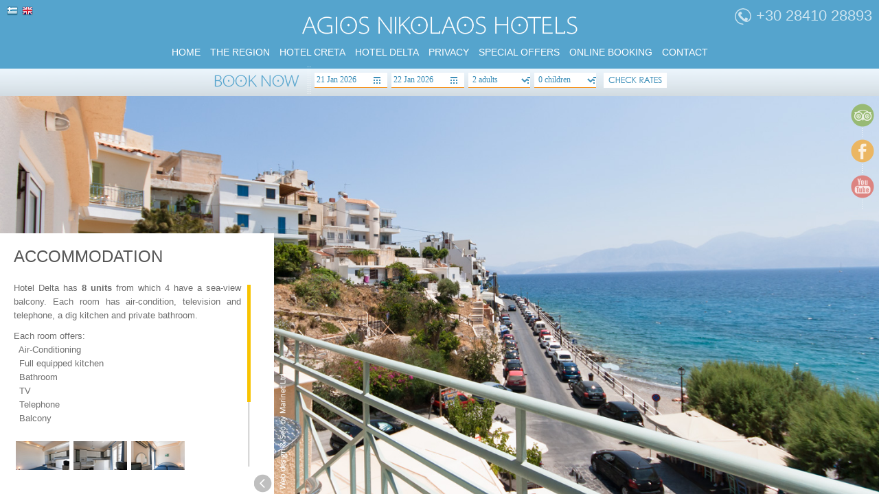

--- FILE ---
content_type: text/html
request_url: https://www.agiosnikolaos-hotels.gr/info.php?catid=10
body_size: 20267
content:
<!DOCTYPE HTML PUBLIC "-//W3C//DTD HTML 4.01 Transitional//EN" "http://www.w3.org/TR/html4/loose.dtd">
<html><!-- #BeginTemplate "/Templates/template.dwt" --><!-- DW6 -->
<head>
<meta http-equiv="content-type" content="text/html; charset=utf-8">
<title>ACCOMMODATION - Agios Nikolaos Hotels </title>
<meta name="description" content="">
<meta name="keywords" content="ACCOMMODATION, , hotels in Agios Nikolaos Crete, apartments in crete, studios in crete, pension in crete, Hotel Crete island Greece, cheap hotels in crete, Crete, greece hotel, Crete greece, greece travel, Crete hotel, Crete greece hotel,  crete greece accommodation, Crete accommodation, Crete travel, hotel accommodation in Crete, greece travel package, hotel accommodation in greece, cheap hotel in Crete, discount hotel Crete, luxury hotel in greece">
<meta http-equiv="content-language" content="en, el">
<meta http-equiv="expires" content="0">
<meta http-equiv="cache-control" content="no-cache">
<meta name="classification" content="Travel:Accommodation">
<meta name="distribution" content="global">
<meta name="rating" content="general">
<meta name="robots" content="index,follow">
<meta name="copyright" content="Copyright Marinet, All rights reserved.">
<link rel="stylesheet" href="styles.css" type="text/css">
<link href='http://fonts.googleapis.com/css?family=Open+Sans:400,300|Open+Sans+Condensed:300&amp;subset=latin,cyrillic-ext,greek-ext,greek,latin-ext,cyrillic' rel='stylesheet' type='text/css'>

<script type="text/javascript" src="/sf/jquery.min.js"></script>
<script type="text/javascript" src="/sf/dropdown.js"></script>
<script type="text/javascript" src="/sf/jquery-1.5.2.min.js"></script>
<script type="text/javascript" src="/sf/jquery-ui.min.js"></script>
<script type="text/javascript" src="/sf/jquery-ui-1.8.13.custom.min.js"></script>
<link type="text/css" rel="stylesheet" href="/sf/scroll/jquery.jscrollpane.css" media="all">
<script type="text/javascript" src="/sf/scroll/jquery.mousewheel.js"></script>
<script type="text/javascript" src="/sf/scroll/jquery.jscrollpane.min.js"></script>
<script type="text/javascript" src="/sf/highslide/highslide-with-gallery.js"></script>
<link type="text/css" rel="stylesheet" href="/sf/highslide/highslide.css">
<script type="text/javascript" src="https://cosmores.com/track.js"></script>


<!--CALENDAR -->
<link rel="stylesheet" media="screen" href="https://code.jquery.com/ui/1.12.1/themes/smoothness/jquery-ui.css">
<script>
	//$.noConflict();
	jQuery(document).ready(function($){
		"use strict";
		function getField(id) {
			var el = $('#'+id+'-picker');
			return el.length ? el : null;
		}

		function pickerSetup(id, date) {
			var el = getField(id);
			if ( el !== null ) {
				var checkin = (id === 'checkin');
				el.datepicker({
					altField: el.get(0).form[id],
					altFormat: 'yy-mm-dd',
					dateFormat: 'd M yy',
					onSelect: function() {
						if ( checkin && getField('checkout') !== null ) {
							var constraint = new Date(el.datepicker('getDate'));
							constraint.setDate(constraint.getDate()+1);
							getField('checkout').datepicker("option", 'minDate', constraint);
						}
					},
					numberOfMonths: 2,
					mandatory: true,
					firstDay: 1,
					minDate: checkin ? 0 : 1,
					maxDate: '+2y'
				});
				el.datepicker("setDate", date);
			}
		}

		pickerSetup("checkin", "+0");
		pickerSetup("checkout", "+1");
	});
	</script>

<script type="text/javascript">
$(document).ready(function(){
	
	
	
	



<!--DROPDOWN -->   
ddmegamenu.docinit({
  menuid:"navimenu",
  easing:"easeInOutCirc",
  dur: 200 
 })

<!--SCROLL -->
$('#pane1').jScrollPane({scrollbarWidth:10, scrollbarMargin:10 , showArrows:true, autoReinitialise: true, autoReinitialiseDelay: 500});

var settings = {
showArrows: true,
autoReinitialise: true
};
var pane = $('.scroll-pane')
pane.jScrollPane(settings);
				
	
<!--OPEN CLOSE -->	
$("#sslide").toggle(function() {
$("#maincontainer").animate({left:"-370px"}, 1000);
$("#showhide").attr({ 
src: "/images/show.png",
title: "show",
alt: "show"
});
},function() {
$("#maincontainer").animate({left:"0px"}, 1000);
$("#showhide").attr({ 
src: "/images/hide.png",
title: "hide",
alt: "hide"
});
});

<!--HIGHSLIDE -->
	hs.graphicsDir = '/sf/highslide/graphics/';
	hs.align = 'center';
	hs.transitions = ['expand', 'crossfade'];
	hs.wrapperClassName = 'dark borderless floating-caption';
	hs.fadeInOut = true;
	hs.dimmingOpacity = .90;

	// Add the controlbar
	if (hs.addSlideshow) hs.addSlideshow({
		//slideshowGroup: 'group1',
		interval: 5000,
		repeat: false,
		useControls: true,
		fixedControls: 'fit',
		overlayOptions: {
			opacity: .6,
			position: 'bottom center',
			hideOnMouseOut: true
		}
	});

<!--TOGGLE -->
$(".toggle-container").hide();
$("div.trigger").toggle(function(){
		$(this).addClass("active"); 
		}, function () {
		$(this).removeClass("active");
});
$("div.trigger").click(function(){
		$(this).next(".toggle-container").slideToggle("slow,");
});	

});


<!--VALIDATE FORMS -->
function MM_validateForm() { //v4.0
  if (document.getElementById){
    var i,p,q,nm,test,num,min,max,errors='',args=MM_validateForm.arguments;
    for (i=0; i<(args.length-2); i+=3) { test=args[i+2]; val=document.getElementById(args[i]);
      if (val) { nm=val.name; if ((val=val.value)!="") {
        if (test.indexOf('isEmail')!=-1) { p=val.indexOf('@');
          if (p<1 || p==(val.length-1)) errors+='- '+nm+' must contain an e-mail address.\n';
        } else if (test!='R') { num = parseFloat(val);
          if (isNaN(val)) errors+='- '+nm+' must contain a number.\n';
          if (test.indexOf('inRange') != -1) { p=test.indexOf(':');
            min=test.substring(8,p); max=test.substring(p+1);
            if (num<min || max<num) errors+='- '+nm+' must contain a number between '+min+' and '+max+'.\n';
      } } } else if (test.charAt(0) == 'R') errors += '- '+nm+' is required.\n'; }
    } if (errors) alert('The following error(s) occurred:\n'+errors);
    document.MM_returnValue = (errors == '');
} }


</script>


<!--PANORAMA -->
<script type="text/javascript">

$(document).ready(function() {	

	//select all the a tag with name equal to modal
	$('a[name=modal]').click(function(e) {
		//Cancel the link behavior
		e.preventDefault();
		
		//Get the A tag
		var id = $(this).attr('href');
	
		//Get the screen height and width
		var maskHeight = $(document).height();
		var maskWidth = $(window).width();
	
		//Set heigth and width to mask to fill up the whole screen
		$('#mask').css({'width':maskWidth,'height':maskHeight});
		
		//transition effect		
		$('#mask').fadeIn(1000);	
		$('#mask').fadeTo("slow",0.8);	
	
		//Get the window height and width
		var winH = $(window).height();
		var winW = $(window).width();
              
		//Set the popup window to center
		$(id).css('top',  winH/2-$(id).height()/2);
		$(id).css('left', winW/2-$(id).width()/2);
	
		//transition effect
		$(id).fadeIn(2000); 
	
	});
	
	//if close button is clicked
	$('.window .close').click(function (e) {
		//Cancel the link behavior
		e.preventDefault();
		
		$('#mask').hide();
		$('.window').hide();
	});		
	
	//if mask is clicked
	$('#mask').click(function () {
		$(this).hide();
		$('.window').hide();
	});			
	
});

</script>

<!--SLIDESHOW -->	
<link rel="stylesheet" href="/sf/slideshow/supersized.css" type="text/css" media="screen">
<link rel="stylesheet" href="/sf/slideshow/supersized.shutter.css" type="text/css" media="screen">
<script type="text/javascript" src="/sf/slideshow/jquery.easing.min.js"></script>
<script type="text/javascript" src="/sf/slideshow/supersized.3.2.5.min.js"></script>
<script type="text/javascript" src="/sf/slideshow/supersized.shutter.min.js"></script>
		
		<script type="text/javascript">
			
			jQuery(function($){
				
				$.supersized({
				
					// Functionality
					slideshow               :   1,			// Slideshow on/off
					autoplay				:	1,			// Slideshow starts playing automatically
					start_slide             :   1,			// Start slide (0 is random)
					stop_loop				:	0,			// Pauses slideshow on last slide
					slide_interval          :   3000,		// Length between transitions
					transition              :   1, 			// 0-None, 1-Fade, 2-Slide Top, 3-Slide Right, 4-Slide Bottom, 5-Slide Left, 6-Carousel Right, 7-Carousel Left
					transition_speed		:	700,		// Speed of transition
															   
					// Components							
					slide_links				:	'blank',	// Individual links for each slide (Options: false, 'num', 'name', 'blank')
					slides 					:  	[			// Slideshow Images
	
		
	{image : 'flash/info/10.jpg', title : '', url : ''}
	
	
              ]
				});
		    });
		    
		</script>
        

<!--GALLERY -->

<script>
  (function(i,s,o,g,r,a,m){i['GoogleAnalyticsObject']=r;i[r]=i[r]||function(){
  (i[r].q=i[r].q||[]).push(arguments)},i[r].l=1*new Date();a=s.createElement(o),
  m=s.getElementsByTagName(o)[0];a.async=1;a.src=g;m.parentNode.insertBefore(a,m)
  })(window,document,'script','//www.google-analytics.com/analytics.js','ga');

  ga('create', 'UA-26717310-16', 'agiosnikolaos-hotels.gr');
  ga('send', 'pageview');

</script>



<!-- Google tag (gtag.js) -->
<script async src="https://www.googletagmanager.com/gtag/js?id=G-TE49CK3R3T"></script>
<script>
  window.dataLayer = window.dataLayer || [];
  function gtag(){dataLayer.push(arguments);}
  gtag('js', new Date());

  gtag('config', 'G-TE49CK3R3T');
</script></head>
<body style="background-color:#FFFFFF; overflow:hidden;">
<div id="supersized" style="position: fixed; top:0; left:0; width: 100%; height: 100%; border:0; margin:0; padding:0; z-index:0">
<img src="flash/info/10.jpg" width="100%" height="100%" alt="">
</div>


<!--pages -->

<div class="container" style="position:absolute; top:0; left:0; width:100%; height:140px; background-image:url(/images/overlay.png); z-index:15;"> 
    <div style="position:absolute; top:0; left:50%; margin-left:-480px; width:960px; height:100px; text-align:center">
<div style="margin-top:20px;"><a href="."><img src="/images/logo.png" alt="Agios Nikolaos Hotels"></a>
</div> 
<div style="margin-top:13px;">  <ul id="navimenu" class="dropdownmenu">
  
  <li><a href="." class="navigation">home</a>  </li> 
  <li><a href="location.php" class="navigation">the region</a>  </li> 
       
  
        
                                
<!--info -->
  

                             
        <!--subcategories -->
<li>
<a href="#" rel="menu1" class="navigation">HOTEL CRETA</a> 

<div id="menu1" class="menu dropdownbox">
 <div class="divlinks"><a href="info.php?catid=3" class="navilinks">PROFILE</a></div>
 <div class="divlinks"><a href="info.php?catid=4" class="navilinks">LOCATION</a></div>
 <div class="divlinks"><a href="info.php?catid=5" class="navilinks">ACCOMMODATION</a></div>
 <div class="divlinks"><a href="info.php?catid=6" class="navilinks">FACILITIES</a></div>
 <div class="divlinks"><a href="info.php?catid=7" class="navilinks">PHOTO GALLERY</a></div>
  
 </div>
 
 </li> 
<!--end -->  
        
        		
      

                             
        <!--subcategories -->
<li>
<a href="#" rel="menu2" class="navigation">HOTEL DELTA</a> 

<div id="menu2" class="menu dropdownbox">
 <div class="divlinks"><a href="info.php?catid=8" class="navilinks">PROFILE</a></div>
 <div class="divlinks"><a href="info.php?catid=9" class="navilinks">LOCATION</a></div>
 <div class="divlinks"><a href="info.php?catid=10" class="navilinks">ACCOMMODATION</a></div>
 <div class="divlinks"><a href="info.php?catid=11" class="navilinks">FACILITIES</a></div>
 <div class="divlinks"><a href="info.php?catid=13" class="navilinks">PHOTO GALLERY</a></div>
  
 </div>
 
 </li> 
<!--end -->  
        
        		
      

                             
<li>
                <a href="info.php?catid=14" class="navigation">PRIVACY</a> 
        </li>
        
        		
       
     <!--end info -->     
        
     
   
 
          
       
                            <li><a href="specials.php" class="navigation">SPECIAL Offers</a>  </li>  
                
         
                <li><a href="https://agiosnikolaoshotels.reserve-online.net/" class="navigation" target="_blank">Online booking</a>  </li> 
             
     <li><a href="contact.php" class="navigation">Contact</a> </li>
     
     </ul></div> 
<div style="margin-top:11px;" align="center">   <form action="https://agiosnikolaoshotels.reserve-online.net/" method="post" target="_blank" name="formbooking" style="padding:0; margin:0;"> 
 <input type="hidden" name="checkin">
	<input type="hidden" name="checkout">
    <table border="0" cellpadding="0" cellspacing="0">
  <tr><td style="width:110px;" align="left" class="text3"><img src="/images/book.png" width="145" height="40" /></td>
    <td style="width:100px;" align="right"><input type="text" class="forms1" id="checkin-picker" size="15"placeholder="dd mmm yyyy"> 
    </td>
  <td style="width:100px;" align="right">
     <input type="text" class="forms1" id="checkout-picker" size="15" placeholder="dd mmm yyyy">
  </td>
   <td style="width:90px;" align="right">
     <select id="wh-adults" class="forms1" name="adults" width="45">
		<option value="1">1 adult </option>
		<option value="2" selected>2 adults </option>
		<option value="3">3 adults </option>
        <option value="4">4 adults </option>

	</select>
   </td>  <td style="width:90px;" align="right"><select id="wh-children" class="forms1" name="children" width="35">
     <option value="0">0 children</option>
     <option value="1">1 child</option>
     <option value="2">2 children</option>
      <option value="3">3 children</option>

   </select> </td>
    <td style="width:100px;" align="right">
<input name="submitbooking" value="submit" type="image" src="/images/button1.png" alt="Online booking">    </td>

    </td>
  </tr>
</table>
  </form>
</div> 
</div>
</div>   



<div style="position:absolute; top:150px; width:37px; right:6px;">
  <a href="http://www.tripadvisor.com/Hotel_Review-g189414-d1050420-Reviews-Creta_Hotel-Agios_Nikolaos_Lassithi_Prefecture_Crete.html" target="_blank"><img src="/images/tripadvisor.png" alt="tripadvisor"></a>  
 <img src="/images/dot.png" width="37" height="14" />
 <a href="https://www.facebook.com/agios.nikolaos.hotels" target="_blank"><img src="/images/facebook.png" alt="facebook"></a>  
 <img src="/images/dot.png" width="37" height="14" />
 <a href="https://www.youtube.com/watch?v=WjAvPbKFDGM" target="_blank"><img src="/images/youtube.png" alt="youtube"></a>  
 <img src="/images/dot.png" width="37" height="14" />
 
 </div>



<div style="position:absolute; top:10px; right:10px; z-index:20;" class="text3"><img src="/images/tel.png" width="27" height="27" /> +30 28410 28893</div> 
<div style="position:absolute; top:2px; left:10px; z-index:20;" class="text3">          <a href="/gr/info.php?catid=10"><img src="/images/lang1.png" alt=""></a>
           
      
     <a href="/info.php?catid=10"><img src="/images/lang2.png" alt=""></a>
          
           
           
           
           
         
     
        </div> 




<div id="maincontainer" style="position:absolute; left:0; bottom:0; width:422px; height:380px; z-index:1"> 
<div id="sslide" style="position:absolute; bottom:0px; right:23px; z-index:30"> 
<img src="/images/hide.png" alt="show/hide" id="showhide" style="cursor:pointer;">
</div>


<div style=" position:absolute; right:0; bottom:4px;" align="center"><a href="http://www.marinet.gr" target="_blank"><img src="/images/marinet.png" width="19" height="172" border="0"></a>
</div> 



<!-- CONTENT CONTAINER --> 
<div id="container" class="container" style="position:absolute; left:0; top:0; background-color:#FFF; width:370px; height:380px; z-index:10;"> 
  <div class="content">
  
  <div style="position:absolute; top:20px; left:20px;">
  <h1><!-- #BeginEditable "pages" -->ACCOMMODATION<!-- #EndEditable --></h1>
  </div>
  
 <div style="padding:20px; padding-right:10px; padding-top:70px;">  
  
<div id="pane1" class="scroll-pane text" style="height:275px; padding-right:5px;">
      <!-- #BeginEditable "content" --> 
     <table id="content" width="100%" border="0" cellspacing="0" cellpadding="0">
                    <tr> 
                      <td> 
                         
                      </td>
                    </tr>
                    <tr> 
                      <td> 
                        <table width="100%" border="0" cellspacing="0" cellpadding="0">
              <tr> 
                <td valign="top"> 
                              <div style="padding-bottom:10px"><p><span class="text">Hotel Delta</span> has <strong>8 units</strong> from which 4 have a sea-view balcony. Each room has air-condition, television and telephone, a dig kitchen and private bathroom.</p>
<p><span class="text">Each room offers:</span><br />  Air-Conditioning<br />  Full equipped kitchen<br />  Bathroom <br />  TV<br />  Telephone<br />  Balcony</p></div>
                  
                                     </td>
                <td valign="top" align="right"> 
                                  </td>
              </tr>
            </table>
                      </td>
                    </tr>
                    <tr>
                      <td>
                           
                 <div class="highslide-gallery" style="float:left; margin:2px">
<a id="thumb68" href="/photos/68.jpg" class="plinks" onclick="return hs.expand(this)"><img src="/photos/thumbs/68.jpg" width="78" height="53" alt="Agios Nikolaos Hotels" title="Agios Nikolaos Hotels"></a></div>
                   
                 <div class="highslide-gallery" style="float:left; margin:2px">
<a id="thumb69" href="/photos/69.jpg" class="plinks" onclick="return hs.expand(this)"><img src="/photos/thumbs/69.jpg" width="78" height="53" alt="Agios Nikolaos Hotels" title="Agios Nikolaos Hotels"></a></div>
                   
                 <div class="highslide-gallery" style="float:left; margin:2px">
<a id="thumb70" href="/photos/70.jpg" class="plinks" onclick="return hs.expand(this)"><img src="/photos/thumbs/70.jpg" width="78" height="53" alt="Agios Nikolaos Hotels" title="Agios Nikolaos Hotels"></a></div>
                   
                 <div class="highslide-gallery" style="float:left; margin:2px">
<a id="thumb71" href="/photos/71.jpg" class="plinks" onclick="return hs.expand(this)"><img src="/photos/thumbs/71.jpg" width="78" height="53" alt="Agios Nikolaos Hotels" title="Agios Nikolaos Hotels"></a></div>
                   
                 <div class="highslide-gallery" style="float:left; margin:2px">
<a id="thumb72" href="/photos/72.jpg" class="plinks" onclick="return hs.expand(this)"><img src="/photos/thumbs/72.jpg" width="78" height="53" alt="Agios Nikolaos Hotels" title="Agios Nikolaos Hotels"></a></div>
                   
                 <div class="highslide-gallery" style="float:left; margin:2px">
<a id="thumb73" href="/photos/73.jpg" class="plinks" onclick="return hs.expand(this)"><img src="/photos/thumbs/73.jpg" width="78" height="53" alt="Agios Nikolaos Hotels" title="Agios Nikolaos Hotels"></a></div>
                   
                 <div class="highslide-gallery" style="float:left; margin:2px">
<a id="thumb52" href="/photos/52.jpg" class="plinks" onclick="return hs.expand(this)"><img src="/photos/thumbs/52.jpg" width="78" height="53" alt="Agios Nikolaos Hotels" title="Agios Nikolaos Hotels"></a></div>
                   
                 <div class="highslide-gallery" style="float:left; margin:2px">
<a id="thumb53" href="/photos/53.jpg" class="plinks" onclick="return hs.expand(this)"><img src="/photos/thumbs/53.jpg" width="78" height="53" alt="Agios Nikolaos Hotels" title="Agios Nikolaos Hotels"></a></div>
                                        </td>
                    </tr>
                    <tr>
                      <td></td>
                    </tr>
                    <tr>
                      <td>&nbsp;</td>
                    </tr>
                    <tr> 
                      <td> 
                                              </td>
                    </tr>
                  </table> 
                      <!-- #EndEditable --> 
</div>
</div>
	  
  </div>
</div> 
<!--END CONTAINER -->
</div>

</body>
<!-- #EndTemplate --></html>


--- FILE ---
content_type: text/css
request_url: https://www.agiosnikolaos-hotels.gr/styles.css
body_size: 4557
content:
body, html {
font-family: "Century Gothic", Verdana, sans-serif; font-size:13px; color:#6e6e6e; font-weight:lighter;
padding:0; margin:0; width:100%; height:100%; background-attachment:fixed; }

a { color:inherit; text-decoration:none; }

		.overlay {
	position:absolute;
		top:0;
		bottom:0;
		left:0;
	width:100%;
	background:#FFFFFF;
	opacity:0.7;
	-moz-opacity:0.7;
	-khtml-opacity:0.7;
	}
		.overlay1 {
	position:absolute;
		top:0;
		bottom:0;
		left:0;
	width:100%;
	background:#464c5b;
	opacity:0.8;
	-moz-opacity:0.8;
	-khtml-opacity:0.8;
	}
	
	.container {
		position:relative;
	}

	.content {
		position:relative; 
		height:auto;
	}
	
	#container .content {
		width:100%;
	}

h1 {
	font-family: "Century Gothic", Verdana, sans-serif;
	font-size:24px;
	color:#555555;
	font-weight:lighter;
	margin:0;
	padding:0;
	line-height: 28px;
}
h2 {
	font-family: "Century Gothic", Verdana, sans-serif;
	font-size:36px;
	color:#f7941e;
	font-weight:lighter;
	margin:0;
	padding:0;
	line-height: 32px;
}
h3 {
	font-family: "Century Gothic", Verdana, sans-serif;
	font-size:24px;
	color:#55a4cd;
	font-weight:lighter;
	margin:0;
	padding:0;
	line-height: 40px;
}
.forms1 {
	font-size:12px;
	color:#3b8eb8;
	padding:3px;
	margin:3px;
	width:100px;
	font-family: "Century Gothic";
	background-image:url(images/forms1.png);
	background-color: #FFF;
	border-bottom-width: 1px;
	border-top-style: none;
	border-right-style: none;
	border-bottom-style: solid;
	border-left-style: none;
	border-bottom-color: #f7941e;
	height:15px;
}

select.forms1 {
	padding:2px;
	height:22px;
	width:90px;
	padding-bottom:3px;
}
select.forms1:focus { 
}

.forms {
	font-size:11px; 
	color:#111111;
	background:none;
	border:1px solid #464c5b;
	margin-bottom:5px;
	outline:none;
}

.button { 
    font-size:11px;
	color:#FFFFFF;
	background:#3e9dd7;
	border:none;
	padding:3px 10px 3px 10px;
	text-decoration:none;
	display:inline-block;
	cursor:pointer;
	text-transform:uppercase;
}

.divbutton { clear:both; padding:10px; }

.text { line-height:20px; }
.text1 { font-size:12px; color:#111111; }
.text2 { font-size:13px; color:#111111; }
.lang { font-size:14px; background:#FFFFFF; color:#111111; padding:5px; margin:1px; display:inline-block; }
.links {  }
.linkf { font-size:12px; color:#111111; text-decoration:none; }
.titles { font-size:14px; color:#111111; text-decoration:none; padding-bottom:5px; }
.titles1 { font-size:16px; color:#FFFFFF; text-decoration:none;  }
.titles2 { font-size:18px; color:#FFFFFF; text-decoration:none;  }

/* Drop down menu */
.text3 { font-size:22px; color:#cce4f0; }
.menu{
width:160px; 
position:absolute;
visibility:hidden;
}

.dropdownbox{ 
padding:0;
}

.dropdownmenu{
margin: 0;
padding: 0;
width: 100%;
overflow: hidden;
}

.dropdownmenu li{
display: inline;
}

.dropdownmenu li a{
font-size:14px; padding:2px 5px 2px 5px; text-decoration:none; text-transform:uppercase; display:inline-block;
}

.navigation { color:#FFFFFF; }
a.navigation:hover { color:#FFFFFF; 	
	background:#f7941e;
 }
.navactive { color:#FFFFFF;
	background:#f7941e;
 }

.navilinks { font-size:13px; color:#555555; margin:5px; margin-left:0; text-decoration:none; }
.divlinks { padding:5px; background:#FFFFFF url(images/dots.gif) bottom left repeat-x; }


p { padding:0; margin:0; margin-bottom:10px; text-align:justify}
ul {padding-left:20px;}

img { border:none; margin:0; vertical-align:middle; }

img.plinks { border:1px #FFFFFF solid; }
.plinks img{ border:1px #FFFFFF solid; }
a.plinks:hover img{ border:1px #111111 solid; }

/** style for jquery ui datepicker **/
#ui-datepicker-div{
    font-size:11pt;
	z-index:1000 !important;
}
#ui-datepicker-div span.ui-datepicker-month{
    color:#fff;
}
#ui-datepicker-div span.ui-datepicker-year{
    color:#eee;
}

#mask {
  position:absolute; left:0; top:0; z-index:9000; background-color:#000; display:none; }
  
#boxes .window {
  position:absolute; left:0; top:0; width:800px; height:600px; display:none; z-index:9999; padding:20px; }

#boxes #dialog {
  width:auto; height:auto; }
  
.trigger 
{ margin:0; cursor:pointer; display:inline; }

.toggle-container
{ display: none; margin:0; padding:0; z-index:110  }





.buttonpr { font-size:11px; 
	border:none;
	width:120px;
	background-color:#55a4cd;
	height:19px;
	line-height:19px;
	color:#FFFFFF;
	text-decoration:none;
	display:inline-block;
	cursor:pointer;
	text-transform:uppercase;
	text-align:center;
	margin-top:5px;
}
.buttonpr2 { font-size:11px; 
	border:none;
	width:140px;
	background-color:#f7941e;
	height:19px;
	line-height:19px;
	color:#FFFFFF;
	text-decoration:none;
	display:inline-block;
	cursor:pointer;
	text-transform:uppercase;
	text-align:center;
		margin-top:5px;
}

--- FILE ---
content_type: text/css
request_url: https://www.agiosnikolaos-hotels.gr/sf/slideshow/supersized.shutter.css
body_size: 2707
content:
/*

	Supersized - Fullscreen Slideshow jQuery Plugin
	Version : 3.2.5
	Site	: www.buildinternet.com/project/supersized
	
	Theme 	: Shutter 1.1
	Author	: Sam Dunn
	Company : One Mighty Roar (www.onemightyroar.com)
	License : MIT License / GPL License
	
*/

	/* Controls Bar
	----------------------------*/
	#controls-wrapper { margin:0 auto; height:40px; width:100%; top:50px; left:0; z-index:4; position:fixed; }
		#controls { overflow:hidden; height:100%; position:relative; text-align:left; z-index:5; }
			
			#navigation { float:right; margin:0px 20px 0 0; }
				#play-button{ float:left;  }
					#play-button:hover{ cursor:pointer; }
				
				#prevslide, #nextslide{ position:absolute; height:43px; width:43px; top:50%; margin-top:-21px; opacity:0.6; }
					#prevslide{ left:10px; background:url('img/back.png'); }
					#nextslide{ right:10px; background:url('img/forward.png'); }
						#prevslide:active, #nextslide:active{ margin-top:-19px; }
						#prevslide:hover, #nextslide:hover{ cursor:pointer; }
				
				
				#tray-button{ float:right; margin-top:1px; border-left:1px solid #333; background:url('img/bg-hover.png') repeat-x 0 44px; }
					#tray-button:hover{ background-position:0 1px; cursor:pointer; }
		
	
	/* Progress Bar
	----------------------------*/					
	#progress-back{ z-index:5; position:fixed; bottom:42px; left:0; height:8px; width:100%; background:url('img/progress-back.png') repeat-x; }
		#progress-bar{ position:relative; height:8px; width:100%; background:url('img/progress-bar.png') repeat-x; }
	
	
	
	/* Thumbnail Tray
	----------------------------*/			
	#thumb-tray{ position:absolute; z-index:3; bottom:0; left:0; width:100%; overflow:hidden; text-align:center; }
		
		#thumb-back, #thumb-forward{ position:absolute; z-index:5; top:10px; height:30px; width:30px; }
			#thumb-back{ left:0; background: url('img/thumb-back.png') no-repeat center center;}
			#thumb-forward{ right:0; background:url('img/thumb-forward.png') no-repeat center center;}
				#thumb-back:hover, #thumb-forward:hover{ cursor:pointer; background-color:rgba(256,256,256, 0.1); }
					#thumb-back:hover{ border-right:1px solid rgba(256,256,256, 0.2); }
					#thumb-forward:hover{ border-left:1px solid rgba(256,256,256, 0.2); }
		
		
		ul#thumb-list{ display:inline-block; list-style:none; position:relative; left:0px; padding:0; }
			ul#thumb-list li{ background:#333333; list-style:none; display:inline; width:70px; height:50px; overflow:hidden; float:left; margin:0; padding:2px }
				ul#thumb-list li img { width:70px; height:auto; opacity:0.7; -ms-filter: "progid:DXImageTransform.Microsoft.Alpha(Opacity=70)"; filter:alpha(opacity=70); }
				ul#thumb-list li.current-thumb img, ul#thumb-list li:hover img{ opacity:1; -ms-filter: "progid:DXImageTransform.Microsoft.Alpha(Opacity=100)"; filter:alpha(opacity=100); }
				ul#thumb-list li:hover{ cursor:pointer; }

--- FILE ---
content_type: text/plain
request_url: https://www.google-analytics.com/j/collect?v=1&_v=j102&a=2112272960&t=pageview&_s=1&dl=https%3A%2F%2Fwww.agiosnikolaos-hotels.gr%2Finfo.php%3Fcatid%3D10&ul=en-us%40posix&dt=ACCOMMODATION%20-%20Agios%20Nikolaos%20Hotels&sr=1280x720&vp=1280x720&_u=IADAAAABAAAAACAAI~&jid=367467020&gjid=2011253055&cid=862155090.1768954021&tid=UA-26717310-16&_gid=1816319323.1768954021&_r=1&_slc=1&z=126369567
body_size: -577
content:
2,cG-TE49CK3R3T